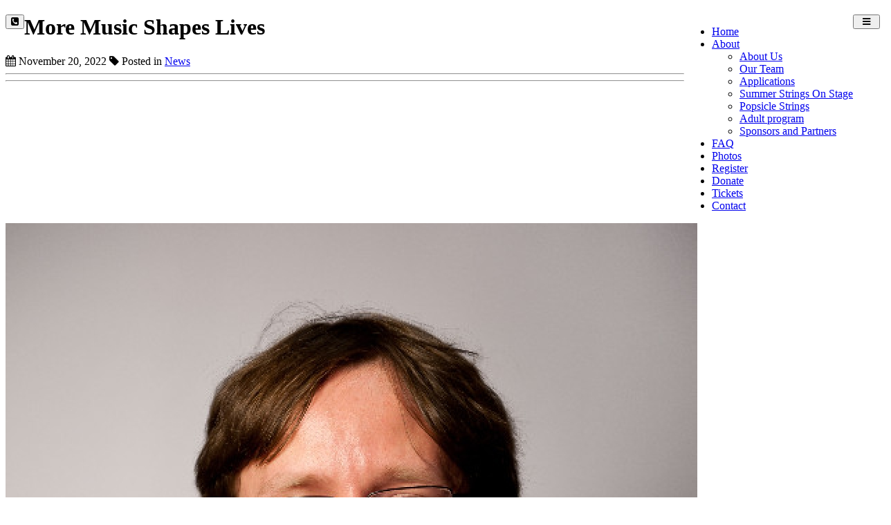

--- FILE ---
content_type: text/html; charset=utf-8
request_url: https://www.google.com/recaptcha/api2/anchor?ar=1&k=6LfwQuooAAAAAD4NsnzukkdyYr1m6EKOJoeM5hkv&co=aHR0cHM6Ly9zdW1tZXJzdHJpbmdzLmNhOjQ0Mw..&hl=en&v=TkacYOdEJbdB_JjX802TMer9&size=normal&anchor-ms=20000&execute-ms=15000&cb=fo3nyzd5j6r9
body_size: 46217
content:
<!DOCTYPE HTML><html dir="ltr" lang="en"><head><meta http-equiv="Content-Type" content="text/html; charset=UTF-8">
<meta http-equiv="X-UA-Compatible" content="IE=edge">
<title>reCAPTCHA</title>
<style type="text/css">
/* cyrillic-ext */
@font-face {
  font-family: 'Roboto';
  font-style: normal;
  font-weight: 400;
  src: url(//fonts.gstatic.com/s/roboto/v18/KFOmCnqEu92Fr1Mu72xKKTU1Kvnz.woff2) format('woff2');
  unicode-range: U+0460-052F, U+1C80-1C8A, U+20B4, U+2DE0-2DFF, U+A640-A69F, U+FE2E-FE2F;
}
/* cyrillic */
@font-face {
  font-family: 'Roboto';
  font-style: normal;
  font-weight: 400;
  src: url(//fonts.gstatic.com/s/roboto/v18/KFOmCnqEu92Fr1Mu5mxKKTU1Kvnz.woff2) format('woff2');
  unicode-range: U+0301, U+0400-045F, U+0490-0491, U+04B0-04B1, U+2116;
}
/* greek-ext */
@font-face {
  font-family: 'Roboto';
  font-style: normal;
  font-weight: 400;
  src: url(//fonts.gstatic.com/s/roboto/v18/KFOmCnqEu92Fr1Mu7mxKKTU1Kvnz.woff2) format('woff2');
  unicode-range: U+1F00-1FFF;
}
/* greek */
@font-face {
  font-family: 'Roboto';
  font-style: normal;
  font-weight: 400;
  src: url(//fonts.gstatic.com/s/roboto/v18/KFOmCnqEu92Fr1Mu4WxKKTU1Kvnz.woff2) format('woff2');
  unicode-range: U+0370-0377, U+037A-037F, U+0384-038A, U+038C, U+038E-03A1, U+03A3-03FF;
}
/* vietnamese */
@font-face {
  font-family: 'Roboto';
  font-style: normal;
  font-weight: 400;
  src: url(//fonts.gstatic.com/s/roboto/v18/KFOmCnqEu92Fr1Mu7WxKKTU1Kvnz.woff2) format('woff2');
  unicode-range: U+0102-0103, U+0110-0111, U+0128-0129, U+0168-0169, U+01A0-01A1, U+01AF-01B0, U+0300-0301, U+0303-0304, U+0308-0309, U+0323, U+0329, U+1EA0-1EF9, U+20AB;
}
/* latin-ext */
@font-face {
  font-family: 'Roboto';
  font-style: normal;
  font-weight: 400;
  src: url(//fonts.gstatic.com/s/roboto/v18/KFOmCnqEu92Fr1Mu7GxKKTU1Kvnz.woff2) format('woff2');
  unicode-range: U+0100-02BA, U+02BD-02C5, U+02C7-02CC, U+02CE-02D7, U+02DD-02FF, U+0304, U+0308, U+0329, U+1D00-1DBF, U+1E00-1E9F, U+1EF2-1EFF, U+2020, U+20A0-20AB, U+20AD-20C0, U+2113, U+2C60-2C7F, U+A720-A7FF;
}
/* latin */
@font-face {
  font-family: 'Roboto';
  font-style: normal;
  font-weight: 400;
  src: url(//fonts.gstatic.com/s/roboto/v18/KFOmCnqEu92Fr1Mu4mxKKTU1Kg.woff2) format('woff2');
  unicode-range: U+0000-00FF, U+0131, U+0152-0153, U+02BB-02BC, U+02C6, U+02DA, U+02DC, U+0304, U+0308, U+0329, U+2000-206F, U+20AC, U+2122, U+2191, U+2193, U+2212, U+2215, U+FEFF, U+FFFD;
}
/* cyrillic-ext */
@font-face {
  font-family: 'Roboto';
  font-style: normal;
  font-weight: 500;
  src: url(//fonts.gstatic.com/s/roboto/v18/KFOlCnqEu92Fr1MmEU9fCRc4AMP6lbBP.woff2) format('woff2');
  unicode-range: U+0460-052F, U+1C80-1C8A, U+20B4, U+2DE0-2DFF, U+A640-A69F, U+FE2E-FE2F;
}
/* cyrillic */
@font-face {
  font-family: 'Roboto';
  font-style: normal;
  font-weight: 500;
  src: url(//fonts.gstatic.com/s/roboto/v18/KFOlCnqEu92Fr1MmEU9fABc4AMP6lbBP.woff2) format('woff2');
  unicode-range: U+0301, U+0400-045F, U+0490-0491, U+04B0-04B1, U+2116;
}
/* greek-ext */
@font-face {
  font-family: 'Roboto';
  font-style: normal;
  font-weight: 500;
  src: url(//fonts.gstatic.com/s/roboto/v18/KFOlCnqEu92Fr1MmEU9fCBc4AMP6lbBP.woff2) format('woff2');
  unicode-range: U+1F00-1FFF;
}
/* greek */
@font-face {
  font-family: 'Roboto';
  font-style: normal;
  font-weight: 500;
  src: url(//fonts.gstatic.com/s/roboto/v18/KFOlCnqEu92Fr1MmEU9fBxc4AMP6lbBP.woff2) format('woff2');
  unicode-range: U+0370-0377, U+037A-037F, U+0384-038A, U+038C, U+038E-03A1, U+03A3-03FF;
}
/* vietnamese */
@font-face {
  font-family: 'Roboto';
  font-style: normal;
  font-weight: 500;
  src: url(//fonts.gstatic.com/s/roboto/v18/KFOlCnqEu92Fr1MmEU9fCxc4AMP6lbBP.woff2) format('woff2');
  unicode-range: U+0102-0103, U+0110-0111, U+0128-0129, U+0168-0169, U+01A0-01A1, U+01AF-01B0, U+0300-0301, U+0303-0304, U+0308-0309, U+0323, U+0329, U+1EA0-1EF9, U+20AB;
}
/* latin-ext */
@font-face {
  font-family: 'Roboto';
  font-style: normal;
  font-weight: 500;
  src: url(//fonts.gstatic.com/s/roboto/v18/KFOlCnqEu92Fr1MmEU9fChc4AMP6lbBP.woff2) format('woff2');
  unicode-range: U+0100-02BA, U+02BD-02C5, U+02C7-02CC, U+02CE-02D7, U+02DD-02FF, U+0304, U+0308, U+0329, U+1D00-1DBF, U+1E00-1E9F, U+1EF2-1EFF, U+2020, U+20A0-20AB, U+20AD-20C0, U+2113, U+2C60-2C7F, U+A720-A7FF;
}
/* latin */
@font-face {
  font-family: 'Roboto';
  font-style: normal;
  font-weight: 500;
  src: url(//fonts.gstatic.com/s/roboto/v18/KFOlCnqEu92Fr1MmEU9fBBc4AMP6lQ.woff2) format('woff2');
  unicode-range: U+0000-00FF, U+0131, U+0152-0153, U+02BB-02BC, U+02C6, U+02DA, U+02DC, U+0304, U+0308, U+0329, U+2000-206F, U+20AC, U+2122, U+2191, U+2193, U+2212, U+2215, U+FEFF, U+FFFD;
}
/* cyrillic-ext */
@font-face {
  font-family: 'Roboto';
  font-style: normal;
  font-weight: 900;
  src: url(//fonts.gstatic.com/s/roboto/v18/KFOlCnqEu92Fr1MmYUtfCRc4AMP6lbBP.woff2) format('woff2');
  unicode-range: U+0460-052F, U+1C80-1C8A, U+20B4, U+2DE0-2DFF, U+A640-A69F, U+FE2E-FE2F;
}
/* cyrillic */
@font-face {
  font-family: 'Roboto';
  font-style: normal;
  font-weight: 900;
  src: url(//fonts.gstatic.com/s/roboto/v18/KFOlCnqEu92Fr1MmYUtfABc4AMP6lbBP.woff2) format('woff2');
  unicode-range: U+0301, U+0400-045F, U+0490-0491, U+04B0-04B1, U+2116;
}
/* greek-ext */
@font-face {
  font-family: 'Roboto';
  font-style: normal;
  font-weight: 900;
  src: url(//fonts.gstatic.com/s/roboto/v18/KFOlCnqEu92Fr1MmYUtfCBc4AMP6lbBP.woff2) format('woff2');
  unicode-range: U+1F00-1FFF;
}
/* greek */
@font-face {
  font-family: 'Roboto';
  font-style: normal;
  font-weight: 900;
  src: url(//fonts.gstatic.com/s/roboto/v18/KFOlCnqEu92Fr1MmYUtfBxc4AMP6lbBP.woff2) format('woff2');
  unicode-range: U+0370-0377, U+037A-037F, U+0384-038A, U+038C, U+038E-03A1, U+03A3-03FF;
}
/* vietnamese */
@font-face {
  font-family: 'Roboto';
  font-style: normal;
  font-weight: 900;
  src: url(//fonts.gstatic.com/s/roboto/v18/KFOlCnqEu92Fr1MmYUtfCxc4AMP6lbBP.woff2) format('woff2');
  unicode-range: U+0102-0103, U+0110-0111, U+0128-0129, U+0168-0169, U+01A0-01A1, U+01AF-01B0, U+0300-0301, U+0303-0304, U+0308-0309, U+0323, U+0329, U+1EA0-1EF9, U+20AB;
}
/* latin-ext */
@font-face {
  font-family: 'Roboto';
  font-style: normal;
  font-weight: 900;
  src: url(//fonts.gstatic.com/s/roboto/v18/KFOlCnqEu92Fr1MmYUtfChc4AMP6lbBP.woff2) format('woff2');
  unicode-range: U+0100-02BA, U+02BD-02C5, U+02C7-02CC, U+02CE-02D7, U+02DD-02FF, U+0304, U+0308, U+0329, U+1D00-1DBF, U+1E00-1E9F, U+1EF2-1EFF, U+2020, U+20A0-20AB, U+20AD-20C0, U+2113, U+2C60-2C7F, U+A720-A7FF;
}
/* latin */
@font-face {
  font-family: 'Roboto';
  font-style: normal;
  font-weight: 900;
  src: url(//fonts.gstatic.com/s/roboto/v18/KFOlCnqEu92Fr1MmYUtfBBc4AMP6lQ.woff2) format('woff2');
  unicode-range: U+0000-00FF, U+0131, U+0152-0153, U+02BB-02BC, U+02C6, U+02DA, U+02DC, U+0304, U+0308, U+0329, U+2000-206F, U+20AC, U+2122, U+2191, U+2193, U+2212, U+2215, U+FEFF, U+FFFD;
}

</style>
<link rel="stylesheet" type="text/css" href="https://www.gstatic.com/recaptcha/releases/TkacYOdEJbdB_JjX802TMer9/styles__ltr.css">
<script nonce="vcDaMwcIBDnmwO9Xnjy1rQ" type="text/javascript">window['__recaptcha_api'] = 'https://www.google.com/recaptcha/api2/';</script>
<script type="text/javascript" src="https://www.gstatic.com/recaptcha/releases/TkacYOdEJbdB_JjX802TMer9/recaptcha__en.js" nonce="vcDaMwcIBDnmwO9Xnjy1rQ">
      
    </script></head>
<body><div id="rc-anchor-alert" class="rc-anchor-alert"></div>
<input type="hidden" id="recaptcha-token" value="[base64]">
<script type="text/javascript" nonce="vcDaMwcIBDnmwO9Xnjy1rQ">
      recaptcha.anchor.Main.init("[\x22ainput\x22,[\x22bgdata\x22,\x22\x22,\[base64]/[base64]/e2RvbmU6ZmFsc2UsdmFsdWU6ZVtIKytdfTp7ZG9uZTp0cnVlfX19LGkxPWZ1bmN0aW9uKGUsSCl7SC5ILmxlbmd0aD4xMDQ/[base64]/[base64]/[base64]/[base64]/[base64]/[base64]/[base64]/[base64]/[base64]/RXAoZS5QLGUpOlFVKHRydWUsOCxlKX0sRT1mdW5jdGlvbihlLEgsRixoLEssUCl7aWYoSC5oLmxlbmd0aCl7SC5CSD0oSC5vJiYiOlRRUjpUUVI6IigpLEYpLEgubz10cnVlO3RyeXtLPUguSigpLEguWj1LLEguTz0wLEgudT0wLEgudj1LLFA9T3AoRixIKSxlPWU/[base64]/[base64]/[base64]/[base64]\x22,\[base64]\x22,\x22bkpRw7bDrsKkb0EuS8OZwqYXw7wFw4QeAi5FfBkQAcK9esOXwrrDqcKDwo/Cu23DkcOHFcKdO8KhEcKTw6bDmcKcw5vChS7CmQMPJV9Lbk/DlMOga8OjIsKzNMKgwoMZMHxSbnnCmw/CoFRMwozDu0R+dMKowq/Dl8KiwqN/[base64]/Cp8KbBsONGsK6wqDCvcK2w5Fzw4TCncK2w5FsdcKPZ8OhJcOkw47Cn07CucO7NCzDsnvCqlwdwoLCjMKkLcODwpUzwqMkIlYvwqoFBcKXw44NNVEpwoEgwonDjVjCn8KpLnwSw7/CkypmK8OUwr/[base64]/CmsKGw61BwpbDkgjDkMOLV8OFOcOQJlVobmg/w64pYl7CusKvXFQyw5TDo01rWMO9THXDlhzDlWkzKsOVLzLDksOEwojCgnkdwrfDnwRDLcORJFYZQFLCh8KswqZERCLDjMO4wpLCscK7w7YwwpvDu8ORw6nDuWPDosKow4rDmTrCu8Kfw7HDs8OhJlnDocK/LcOawoAXVsKuDMO+KMKQMWIbwq0za8OxDmDDolLDn3PCqMOCeh3CvHTCtcOKwrbDh1vCjcOawrcOOVA3wrZ5w70ywpDClcKUfsKnJsKSCw3CucKOdsOGQzRmwpXDsMK1wp/DvsKXw7HDhcK1w4lPwoHCtcOFX8OsKsO+w6dmwrM5wr0MEGXDgsOlMMOFw7wtw45Twrc8LQZsw7Jkw4ZSMcO/PEZOwpLDvcOZw6PDv8K9RirDjADDhgXDm3HCk8KFBMOuNyvDlsOXLcK5w5xXPgLCnnnDiBfClzwrwrTDrTk6wo3ChcKrwoN/[base64]/[base64]/[base64]/wrQpw6V6AMKvQ8Otw5xYwo12wpzCsV3Dn349w53DlR/CjWrDqj0qwo7DkcKTw5hheSjDkzrCoMOIw7Ytw7XDlMK3wrbCtW3CjcOqwqLDgsOBw7wyCDbCll3DjSg9OFnDjEwAw5MUw7bCqFfCv3/[base64]/[base64]/DuTTDisO6wr/DnsOmdGbCjHocwo7DvHo9wqzCpsKuwo1mwqLDjRlWXg/CtMO4w6huMcOAwrDDs2DDp8OcRUjCgklzwoHDtcK/wrkFwoYGPcK1CWB3csKywqZLSsOATsOFwojCisOFw5rDjBlpEsKvZ8KuezTCoWIRw50IwpIlT8OxwrrCmR/Cq2xscsKHS8KvwoAtD2VEOXoIDMKAw5rDkCXDv8KGwqjCqiQrJgExalJbw4UVw47DqXJww47DhSXCsg/DgcOiBcK+OsKDwrl/TwnDq8KMcHrDsMOdwpvDkjbDiX0ZwqjCvgsqwoPDrjjChMOVw5BkwpzDlMOSw6ZqwphKwoNsw6s7D8KICsO+GBTDuMO8FX4Uc8KNw5kqw6HDpUvCvhJYw6HCocO7wppfA8OjA2vDqcO/EcOhRGrChHHDusKYdxMwHxbCh8KETmnClMOywpzDsDTCuhXDgMKVwo1+CRBRE8OJcA9Tw79+wqFPXMKWwqJyVGDCgMOYw5XDqsOBSsO5wqwSAzDCkAzChcKIT8Kvw4zDv8Oxwq3CoMOnwrTCt2pswpQbJ1DCmAJJJG/DiyHCt8Knw4PCsGoIwrFTw7wMwp5OZMKKSMOIEgzDlMK6w4NtBzJyXcObIgABHMKIw4JYNMOVeMOKX8KAWDvDh35KOcKtw4Nnw4fCicKHwpHCg8OQEykZw7VfBcK1w6bDvcKNEMOZGMKYw4E4w48QwofCp0PCm8KNTmsAVSTDv1/CsjM4MiIgQz3Ds0nDklbCjMKGQCZaLcKewoPCvgrDkBjDosKSwrvCnMOEwo9Pw5Z3D3zDpV/Cvh7DuAjDgjfCs8OePMK6BsK+w7TDkU02Z1XCocOZwp5xw7pbZWTCthw6XwdNw5xCAh5Fw5I/w6PDl8OfwqxdZcKTwohNFx4LdknDqcKFOMOXUsOPdw1SwoRaAsK4RmRjwqY3w4gDw7HDusOawptzQwDDqsKrwpTDmRoDJ11GT8KqMn/DtcKNwo9AZcOSel41IsO6TsOGwoQ8A2QGVsOLY3TDmSzCvcKsw4bCucO5J8Ojwr0ow5fDm8KMF3rCisO1KcO3dWVJX8O5VTLCsQlDw7zDpzHCiWTCpjPDij7Dr0kewqvCuBTDjMKmGjwMd8KjwrxBw6QBw4LDjQURw6h+f8KpcWvCscKuJMObfk/[base64]/[base64]/[base64]/DmcODS8OsIcOjYcORb2trw4J4JMOHLTLDtcOAeyfCq2PDg20yRMOZw64Lwp1SwqF6w7xKwrJEw6pwLmomwqBJw4xKXArDnMOADMOYLMKKYsKpEcOXfTvDuyk/w5p3fwzDgsOCJmIRHsKiQ2/Co8OVccOUwqrDoMK6XTTDisK+IBfCqMKJw5XCr8OCwoMfbcK5wog4IwXCnQ/CtH3Co8OXYMKDL8OLXWdDwp3DuiZfwqnCogJ9VsOcw4wYCFYuwpvClsOOHMKobTcod13DpsKdw7pNw4LDikvCp3jCmFjDnHpDw7/[base64]/DpVp9Fk/Dr1NTVRoaecOzw4cOT8KKFMKpZ8OSw7UtacKHwoQba8OGecKGIgQEwpDDtMKWdcO7UgwmQ8OgOcKvwoPCvBk9SA50w7J9wpbDi8KSwpkjKsOqHcOEw7AVwoHCicOewrt+d8KTVMKdGyPCmMOvwq8cw45DaUR1UMOiwqYAw4Z2woErJsK/wp87wrBAEcO0IcOsw7oZwr7Ct2zCoMKWw5LDrMOaEggPfMOway/CgsK0wrhKwrLChMOxHcK4woDCtcOWwrgmRMKEwpYiXTvCjTceXMKiw7PDucONw7MaWnPDjCDDl8OfdU3DhzxWRsKRBEXDu8OYFcOyHMO3wrRiAMOuw7nCiMOtwprDoA5/[base64]/XMORwokJPcOgWD/[base64]/DqMOuZSBtDcOzwocgwo3CrXTCgMOHw7NeUMK5QcO+HcK9w6zCssOjR3Jow4QUw4wjwoDCknbCm8KcDMOJw7XDjygjwo1iwqVPwopDwqDDhlPDpm7Cr195w5rCj8Ozw5zDmU7CosOXw6vDh2rDjizDuS/CkcO1QXPDkxfDu8OuwovCncOgPsK3GMKyD8OEP8Oaw6HCr8OtwqDCmW4iHjosakRcbsKJJMOkw7PCvMOTwr4cwp7Ct09qGcKME3FQH8OhDVN2w5sbwpcNCsKie8OzV8K5d8OOGMKjw7ICeHPDlsOlw789PsKdwoNxw5jCtn/Cp8Omw4/CncKww7LDpMOvw6MQwqVWfMO2wrRDb0/DgsOPPsKOwqgJwqPDtn7Cj8Ktw5DDuyPCtcKqWBcyw4/DhxASfzhSZAhNcC8Fw43DgEMpVsOIacKIJjwzTsKcw7PDp0gQdm/DkyJJRGcNBHvDvlbDthDChCbCqsKmCcOod8K3NcKHPcOxCEAIMV9fScKhCFIyw7jCqcOHScKpwoNIw5EXw57Cn8OrwqxywrDDuH/CkMOaLcKjwoRfHQ4XGRnCuHAiOA/[base64]/DusOowp5jQzBYw49EJAJGwr3DncOEH0DCpFFxNMK9S0grTMKew7/CmsK/wpsCV8KbdF1gRMKmQsKcwrVjdsOYFDfCusOewrHDpsOwZMO/b3TDrcKQw5XCmTfDhMKGwqVfw4c3woDDh8OOw4AXLRJUQcKBw4kqw4PCkxEPw789CcOWw6wDw6YBEcOJS8K8w4PDu8OcQMK2wrMTw5LDlsKtNgcabMKxJivDiMO6w51lw4RQwpAfwrbDq8OEe8KJw63Do8K/wqwaVGXDgcOewpXCgMK6IQUZw4DDrsOmF3HDpsONwoTDosOBw4/[base64]/H8KiI8OUUMOIIMORYHvDu8OiEcKvw4TDj8K4IMOwwqVkHi7Cn2nDoXvDj8OYw5cKN0/CjWrCoAdDw49dwqhOwrRUblpAwpQLHsO9w6x3woFaJFnCtsOiw7/DmsO9wqVCdgPDhyIHNMOoSMOZw6YRwozCgsOwGcO/[base64]/Dqm3DgMKNYMKaTMKCw515w7nDoRZ+wpHDoMOUw4fCkQLDt8KjNcKyLncXHytJJC5jwpIrTcOJOcK1w6zCpsOHwrDCuD3DhMKjLEvCoUDCncOJwpB2SD4bwqF8w79Mw4/CjMOVw6vDjcKsV8O0JkAcw4kuwrZjwp8Xw7nDvMOhaA/[base64]/[base64]/DhkDCnktDwqPCh8OIc8OtK8OMwobDqcKpWVZlHEfCqcOlPwTDsMKTNcKrTcKyb3/CoFJRw5bDm2XCswXDpjY+woDDi8K8wrbDqEQSYsKYw7E9AzsZwp9Tw6V3XcOWwqZ0woUIFCx5woxtOcKWw4jDr8KAw7MSMsKJw67Cl8O0w6kGDQXDsMK+D8K4MRPDhTpbwqLDn2HDoBBUwo/DkMOGD8KOGwPCgMKswo4XEcOFw6nDqQ8lwq4BNsOJUcOIw6XDm8OaaMKDwpBEKsOOO8OaM2txwo3DuxjDrDzDgyrCv3/CqgI/eWYmeEx5wobDuMOXw7dTf8K8bcKxw4HCgi7CmcKJw7R3GMK/fAx2w4k/[base64]/Dlk0uw540w6MbJ0YneMKaw5Fyw6hXVcKiw7gebMKQAcKmaArDtcOFfAZNw73CucOnIyMqCWvCq8Oqw7VmVQQ6w40Jw7bDgMK8c8Olw6Qpw7vDpFLDi8KRwrDDjMOTf8OnccOTw4zCncKjYsOqZsKyw7LDihPDpmXCnn1ZC3nDicOfwp/DqBjCiMOKwrRww6PCunYgw7/CpzkFYsOmWEbDtBnDmR3CiGDDiMKuw5wIeMKBPcOLKMKtA8OlwoTCscKbw4h0w5F4w4NuaWDDhlzDucKJeMOvw6IKw7nDrGbDjMOIJzE/IMOyGcKZCUnCoMOuGzo5NMObwoNUHRbDsldxwpQ6VMK+InIiw4HDinTDrcO7wpxbGsOXwrTDjk4Pw4FUW8O/Bi/[base64]/fkBcKMOXwr/DiXlbw6QzX8KpJ8K/[base64]/Cj8OIe8OpOMOoLsK6SifCqTUXw7nDosKAw5PDqh3CicOVw49vJHLDh29Tw41xanvCujrDqsOaYU5QSsKJLcKCwqzDp0Bmw73CnDbDpFjDpsOGwp8OcFrDscKaYA1vwogqwqUuw5/CsMKpcwJLwpbCrsOvw7AxaV7DvcOow7bCuVhsw5fDqcKJNV5NeMO9LsODw6zDvBTClcO5wrHCqcKMGMOXScKRSsORwpbCrRbCuV9wwq7DsXdaDWlSwrUnajMswqnCjHvDuMKsEsOJfsOxasKJwoXClMK4eMObwqLCqsO0SMOcw6zDksKnCD/CiwnDmWDDlT58cU8wwpPDsBXClsOiw4zClsK6woVPNcKlwrVLDRRAwqp7w7R2wqbDlXANwpXCiTlQGsOzwoDDscKxV37CssKhIMO4CsKMNjcaMU/Dt8OuCsKEwqpFwrjCnB8ew7k7w7XChsODaU0QMykbwrzDt1jCmUjCmG7Dr8OFNcKAw6rDiAzDnsKNaxPDizxbw40kGMO4w67DusOXO8KBw7/Dt8KSKUDCrXnCuCjCvH3DjgYtw58ddMOhR8Kmw7p+fsKrwrvCkcKgw7NJAFLDpcKHF0xEC8KNZMOgCT7Ch3PCrcO/w5svDG3DhSNbwo4dNcOtR0F0wrPCqMOMKcKawovClgAFLMKoRkQcdMKxRAjDjsKfS1XDlMKRwphEacKBw7bDmsO5JmEwRTrDoX1xf8KTRGnCi8OawpfDkcOmLMKGw789cMK5WMK0bU0pWxzDri0cw4EOwrvCkMOrOcORd8KMAXJoXR/[base64]/[base64]/[base64]/EDfDu8OBasKxFTLDuV8Hw4XCkHvCj8Ocw6XCuVUfGQvCjMK1w4ByV8KLwqJpwrzDmB/DtxULw4Y7w7sHwqDDvTNdw4cSOcKsUBoUXCvCh8K4fDXDucO0woBGw5Z7w7PDtMKjw6MbQMKIw6kefWrDh8Kiw5VuwrA7ccKTwpphNMKJwqfCrlvDj0TCi8OJwqxkWXx3w6BgVMOicVIlwpw2PsKcworCrkh9M8KmZ8Kke8KpNsOKLDLDskDDkcKxWMO/F1szw71VGA/Dm8Kpwq4QWsK3IsKBw63CoybCgxrCqTRGN8OHZ8KKwq/[base64]/YyVWfA3CuVxBworDucKcSsKmIMO6cDfCvMK3w4vCssK/[base64]/UloVEAvCp8KWeCXDlkJ8WcOef8OCwocQw4XDk8OqPhk/ZcKqRMKXXMOFw5FLwoHDkMKiY8KsN8O/wop3ARE3w5Aqwr83c30lQ0rDt8KGNFXDnMKbw47CkTjDn8O4woPCqzNMCQMpw4/Dq8OgE2Qrw5JLLiolBxvCjS0jwpXCtcOvHkEaG2YTw6zCiRLCggDCr8KQw5bDoi5sw4diw7ZELMOxw6DCgmEjwp0IHCNGw4EmPsOuJxPDgiE5w6kUwqLCk1FsMBJGwo0jLMOeE1x2K8KKBMOpZXVUw6/CpsKAwo9of07CpxrDplDDiQ4dGB/CrG3Dk8OlPcKdw7MDUmszw5QUZSPDkR1udHsrPwNFIgZQwpdBw4Yuw7YDB8KkKMK+e1nCgFBUPwTCv8Ovw4/[base64]/R8KUAXTDs8KQw4MrIcKow7w5w4HCvgfCs8OtfijCn2wEWw3CiMOEasKaw5cxw6fCksOVwpTClsO3BsOLwoULw7vCtibDtsKWwqvDrsOHwp9Tw6YAf28Vw6oODsOlPsOHwokLw5fCh8O0w6oBARbCocKJwpfCgATDqMKXGsOVw6nCk8OJw4vDmcKyw7/DgTMAFEc4XMOibyjCuCnCkF0obV0+YsOXw5vDlsKadsKww7EoDsKVAMO+woMNwpQTQMKBw4cCwqrCv0EKeVEAwrPCnVTDpcKmGV3CvMKywpFuwpDCowHCnEMnw6ZQWcKwwpQcw45kCFzDjcOyw5kjw6XDuQHDnFxKNGfDrsOedAwGwpcEwowpdjLDnE7Dl8K5w4Z/w7HDiWAVw5MEwrpFJknCicKuwo4mwqRLwq92w4ASw4k/wp5HdwkYwqnCny/[base64]/w6zCt8Oaw5YQU8KVPHA0IcOPMHDClRDDpcO8Qg8OJ8KDbH0uwrJRfk3CgkgKdEvDosOXw6gLY1rCj2zCnVLDhCAWw7l1w6bCh8KnwovDr8Oyw7bDr3fDnMKTExLDusKtAcK2w5QHP8KzNcOqw5cXwrEWBSLDojLDpmk6RcKLDF/CvDLCuSofSzgtw7oHw7sQw4IKw7zDu07CiMKTw70oc8KMJnHCvg8Ow7zDuMObW2NSb8OgAsOdQ3PDl8ORFjczw4w6I8KiYMKpO3RuN8Omw4DDrVhzwqwowqXCllzCghXCkGNWa23CvMKWwr/Cr8KTY0XCmMOuVScfJlZ/w7/CisKuQsKPOy3CsMOxAyhHQgYcw6kKecKrwrnCgMOlwqlMc8ObMEw4wpfCjyV6aMKXwq3Ch1sIVS1uw5vDm8OeJMOJw4XCpk5ZJcKEXk7Dkm/DvmIvw6luO8KnWcKmw5nClGTDsE8JT8Ovwqp2M8Kjw4DCp8OPwqg4D0s1wqLClsOUWC5+ZxXCry5cdsOGUMOfPFlSwrnDpDnDncO7aMOnR8OkC8OfYcOPIsOLw6d/wqpJGALDtjURGk3DrA3CvQcPwrVtFwg2BmcMLFDCgMKlacOSWMKzw7fDlxrCj3bDmsOFwoHDm1JKw53CgMOkw6ghJ8KDNMK/wrbCvW3DtD3Dmi0qacKqKnPDiBM1N8KSw7MQw5ZDesOwQiM6w67CljVtQyMcw4fDrcKGKyrCkcOKwojDjMOiwpchBhxFwqzCoMKUw7N1DcKpw4jDh8K0KMKBw7LCk8K0wo/CuFR0FsKQwpkbw5JUJsK5wq3ChcKVPQ7DncOTAzPCq8KFOhzCvcKgwqXCjH7DkAvCjsOqw55Cw6nCmcKpDEnDsmnCqF7DpsOfwpvDvy/DvUU4w6gbGMOeVMKhw63DkRrCuy3DvzbCiTQ1CgYowp0zw5jCuVgGHcOhM8OWwpYQUwtRw6w5WCXDtTfDq8O/w5zDo8Krwrsyw5J8w7hRUMO/w7ULwoTDs8Oew74dw5vDoMKpQ8O4d8OlLcOVLDsPw64dw4NVFsOzwqEQeivDgsKXPsKxIyLDncOkwo7Dqj/CsMK6w5pIwpEnwpwDwoXCjjtnfcO6X2QhJcKyw5YpGTIJw4TCtSjChyF/w7PDmlPDllDCk2Vgw5EawojDvGF3CG7Dk23ChsKVw4xgw6Q2R8Kbw4zDoVHDlMO/wqVXw7XDo8Okw6TCng/DvMKFwqMdD8OEMirCocOrw6ljYE1ww5tBZ8O1wprCulLDhMOIwpnCsiDCoMO0XXnDg0rCtBXCmxo1PsK9I8KXQsKVFsK7w7NqCMKcQVNtwrpLFcK4w7bDsgccP2lRXXkCwpfDtsKzw4VtRcKyOQESbBx9d8KFI1d8CQxDFyhhwow8bcOmw68WwovCnsO/woZiTw5WJsKlw6ZmwqbDnsK1cMKnRMKmw7TCmsKsfFAswqjDpMK8PcKKNMK/wrPCicKZw7drZigbVsOpBiZ4ewcdw4vCvcKmfRVnUl0TEcKgwp5gw7F/[base64]/NMKxCSQsw4xxOsOHdQ5Fw4zDiMK2YUjCi8KnGU9FacOYe8OWLFPDgkQSwoJNAWjCmFsqSlnCsMOqT8OCw6DDowg3wp8Cwociw6HDpjMDwrLDscO/w7VkwoDDtcOCw50+fsO5wqvDhBIYZMKHEsOrNwMWw5x5VSXDu8KzYsKTw51Pa8KJXVjDjkzDtMKcwqTCt8KFwpRLCsKtV8Kgwq7DtMKlw7Bhw7jDhx7Cq8KuwoMUU2FnOhUVwqPCtMKcL8OiVMK2NxzCmSLDrMKiw6IJw5EoEcOzETtxw7/DjsKNbXdIWSDCicKtOlLDtWlFTcOQHcKZfyspwqbDsMKbwoTDhTYEUsO1w4/Cm8KJw6YNw5Rsw7pwwr7DvsOjWsO/I8OZw74NwqM1AsKpd0gFw77CjhAtw5bCqjQGwpHDilfCnVYhwq7Cr8OgwqBcODbDo8ODwqEdB8OSWsK8wpA+O8OZKkMjcS3DqMKuQsKaFMOYMElzAMOhdMK0HVV6EB7DrsOmw7RjXcKDakcMKkBew47CisOrfkvDky/[base64]/Dp1Bnw5JMwrtyC8K/CT7CksKlw7LCryDDlcKXwrfDg8OVXyF2w73ChsKjwp7Dq01jwrxDU8KAw4MHAsOVw5VUw6cGBCJwXgPDiSZ/OQZEw609wqnDpMK1w5bDnhtSw4hqwq5OYXMMwq7Cj8OuU8O+BcKTdMKgb2Ubwqh5w6jDsnLDvwDDok0QKcOEwqBaL8Ohwol2wrzDpXXDvW8lwqHDh8KWw77Cg8OUN8OjwqfDoMKZwo5YT8K3fDdbw4HCucOMwrLDmlMrA30DRcKzO07DnMKDZA/DrcKuw6PDnsKGw4PCocOxScOow7bDksOPQ8KTVMKgwqMPPFfCjkVtdMKnw7zDqsKYX8OIccK+w7kyLBrCpwvCgygfAglqKQZZY3UzwoMhwqIiwpHCgsKWP8K/w6nCokdCTS55UcKoLn/[base64]/DnADDuWQNw7/Djih2dGVFNXzClwxxDMKPIifDrMKjwo9eZHIwwo0ew70fU27Dt8K8VlUXMlUcw5bCv8OUEnfCtWHDkTgpbMOsC8K7wr8Jw73Cg8OVwobDhMOQw69oQsKWwrdCacKzw5HCkRnDlsOxwrzCh1t9w63ChlXCsQHCq8OpUj/DhGlGw5fCpgViw4HDvsOzw5fDmSzDu8Odw4RDw57Do2/CpMKnBxs/w6PDoh3Dj8KOfcKjScOrDxLClU1BWsKWaMOBWBDCsMOmw75pQFLCqEc0acKWw7bDiMK/N8OiNcOAAsKpwrrCmwvCpArDosKvasKEwp95woLDryFncUjDjT7Clmt8T35iwoTDlHzCocOJISTDgsKqYMKfccKHY33Dj8KGwpDDqsK0KxjCjm7DmGgJwpLChcK3woXCv8OlwqNqSwnCvsK/[base64]/CkQ/DjMKlW8KzRMOMaMKuwozDncOMc0jDt2U0wp80wpJGw4TCmcKcw7pSwqLCkCguWlR6wp8Lw6rCrw7CgkwgwqLCplgvGBjDoCxBwo/CtinDgsOKQmB7AsOXw6rCo8KXw4oDPMKiw4rCkCvCkw7DiGcBw5JDbQEkw4tMw6odwoMITsKzaw/DrMOfVBbDiW7CuDfDtcKeVgAVw5LCgMOSfCDDg8KeYMKfwqMbKMOYwr4vGX5tagABwoHCocOSfMK+w6PDlMO/fMKbw41vKcO/JEvCoX3DkmnCmsOUwrDCoRIWwqlGC8KQF8KIE8KEMMO9WHHDo8KGwo82Ak/DrQtIwq3CjiZfw6xZeltTw7Ixw7lJw77Dj8OGWcO3Cyg4wqkIHsKAw53CusOxMTvChDgbwqU7w53DjMKYBlPDj8O9eHXDr8KmwqfCg8Ovw77ClcKhWMOEJnXDusK/[base64]/Dp8KRaArDuTbDjsKhDMO4w5bCs8Ksw4c0w40CwqkIw5IPwpfDp2dKw7/DqMOwQ0V9w6MfwoJew40bw5EhLsKmwp7CmQtfBMKlcMOSwovDo8KzJQHCiQjCgMKANsK7YUbClsOKwrzDlMOyelbDtHEUwpUXw6/[base64]/CmTIqw47CvcKGKcKKw7fDrgDDpUzDoW/DmQfCtcO4w7vDmsKgw5k2wqfDsU7CjcKWKAM1w5cdwpDCuMOMwoLCg8OAwqVFwpzDiMKNAmDCnlnCrH17KcOzeMOGOW58FSrCkVE1w5ccwrPCs2ZUwpZ1w7tAAR/[base64]/DqMOfNycow68zw6/DvcOFRsKZw7RRwpASE8Kaw7krw5/Cl0RUJTt2woEbw53DosOpwo/[base64]/DmMK5Sj3DpAQWKMO6wqzDnFXDgMOQwrNEwr1JBmkgKVx+w4zCp8Kvwo9bWkTDjBrDuMOCw4fDvQ/DtMOTDSDDv8K3GMKkZcOtw7nClxHCvsKMwp/CtgvDgsONw6XDucOawrBjw7czaMOdezHCp8K9wqHCl37CkMOLw73DsA1BOsKlw5zDnxHCpVDCt8KxK2vDjB/CjsO7a1/CukARccKcwoTDhTktWFPCqMKWw5QTTFsQwpjDiRXDphh/EH1Ew5fCjyVhQEdLOVHCpkF5w4HDv07Dg2/[base64]/[base64]/CscK+wqfDky0qwrnCg8OVw7xlM8KXwotlw5/[base64]/ChDZXwpcAw6rCr8KEfG4Jwp/CoXcEDAkrw5nDoMKIMcOHw4PDg8O2wq/[base64]/w6bCuMOwwrxbUmjCtSRoBEkZw4VACsOGw55Jw7ARwo3DgMKoMcOeOG3DhWPCnxvDv8OuSX1Nw4nCqsOwCE7DlHNDwq/[base64]/HDDDnAdvOMONRsKOw6bDlXIHBQrDkcKQw7TCm8KIwrNNLArDuVbCmF89F25Jwr5LIMKiw6PDkcK5wqLCksKRwobCrMKKaMKLw5JKccK4JgpFFHnCjsKSw7gTwoUFw7MOYMO2w5LDtA5GwpMSZXRcw6hOwr1FB8KHasOGw6/CoMOrw4h5wobCqMOjwrLDusO5TSzDsgXCpk4EcjpaPVzCt8OlWcKCYMKuDsOhPcOBOsOuDcORw7LDhw0BRcKRYE1Zw6LCoTXCp8ObwpTCogbDixQ9w4IRwoDClHgAwrjCmMK3wq7DoUPChHTDig3CvEwGw5/[base64]/CpTByw5B3wqvDkj7DiBvCq8OQw6TClsOPNsO3w7fDiHIlwpIHwoN/wqNgZ8OBw6ldClN6GgnDiX7CmsOhw6bCojLDs8KIPgjCsMK+w7jCosONw5jCmMK3wqE5w4Y6wrlURxxQw5gpwrAQwqDDnyPCqSB/By4swoLDij5bw5DDjMOHw4HDkwk0HsKpw6shw77CgsKuZ8ODEQLCuhLCgUPCjxU4w5p/wpzDtR9DYsOyaMKmd8KTw5JVPHlWMQLCqMOgQ2Bxw5nCnkfCmx/CusO4esOAw44AwpVBwrUFw5/CtiPChydJZB5tW3jCkQ/[base64]/w4YrAzDDqMKfwqPCpHHDvyTDjMKKbnXDsCU4ZEnDoMOZwqbClMKJQ8O/H0tgwpB7w4TCnsOwwrDDuS1AJk8gXE4Wwpx5w5E6w5I1B8OXwpBRwqh0wq/CmMOGB8KfCDFsRzjCjcO1w5UkU8KowqIBHcKRwq1VWsOCIsKELMOsJsKYwrTDhz/DpcKJUWhxfsOuw4l9wrnDrXh4QcKtwpgqPUzCowd6OEE+GhLDvcOmwr/Ck1PCtcOGw4Ubw79fwrgGJsKMw60qw5lEw6/DnE1wHcKHw51Bw4kowr7CgnUSBiXDqcO6TnAMw7jCn8KLwqfCmG/[base64]/DusKywpPCtlPCpFLCrjDCglfDosOOwpMvE8OhMcKWFsKAw4pjw6JAwpgqwphpw51dwqU0BSNnDsKDwoZPw5/Ctj8yNwY4w4LCo28yw60Hw7oRwp7ClMOWw5fCni5jwpQaJMK3OsOFTsKtecKtSFrCllJGdCN+wo/CjMOSVMOfBxjDkcOyb8OCw45lwrHCoVnCssO4wrnCmjjCo8KIwprDtV7DmkbDlcOTwprDr8OBJ8KdOsOaw6dvGMKNwoAGw4TCqMKgWsOhwqnDj09TwqLDsxsjw5RywoHDlwZwwojDi8KFwq1/MsKvLMO5dgPDthV7Dj0tQcOuJsKNw6UnOmnDoR3CjHnDm8OYwqDDiiI+w5vDrW/CnEDDqsOhEMOjUMKfwrbDuMOTC8KAw4fCmMKILMKaw6Z4wrgxXMOBNMKNX8O5w48rBlbClcOzwqrCtkNUU2DCq8KoScOWwqsmZ8KYwpzCs8OlwrDChsObwpXCpjrCoMK+a8K+JcK/[base64]/Dr8OTw4Qdwq/Cjl9Qf8OudMKZbRcGwoYhw7XDrcOVIMOOwqQVw5sgU8Kgw4ALbQplGMKmD8KUw7LDgcO3KsO9ZGHCj3xvNH4peGMqwr3DtMO8TMKUGcO2woXCtDrCmizCmDpNw7hfw6zDmDwLZBU/ScOYaUZ7w7rCoADCk8Khw4cJwpXCp8OEw57DksKdw7Uhwp7Cm1BVwpjCr8KPw4bChcOZw7/DmCkPwrhQw4TClMOKwpXDnEbCksOFw61lFyI9LlvDrWhgXRfDjjXDnCZjb8K5woPDvUjCj3NIEMKYw5hBIMKkH1XClMK+w7hDdMOoeVPCv8ORw7rCn8OWwr3CuTTCqmtGYishw4TDtcOHLMKCdm9cN8O8w7F9w5zCkMOgwp7Dt8K7wqXCl8KmSn/CrFodwpVTw53CncKgQRnChw1OwrA1w6LDtcOew5jCpX0/woTDkEp+woVWKQDCk8KIw6LClsOcMzhKTVdDwrDDncO1NkXCogZSw6nChnFCwrTCq8OSZlTDmwbComTCoAXCkMKocsKdwrsGJcKYQcOzw7pMR8KiwoNjHMK7w4lmQBHDisKSUcOXw6t7woZqAMK8wpTDgcOwwoTCgcO/[base64]/wpPCkGTCvcKPTgnDriPCoFlxSMODw5lcw7rCu8KQwqBdw4BVwrcVTkdiHT4Fb1HCsMKbNcONfhtlF8O6woRiWMKow54/TMKgEHtqwoBGE8OkwoLCpcOrSjB5wpo7w4zCgBXCr8Kxw4x9OQLCk8KVw5fChj5CNMKVwp/DsEzDusKDw5R4wpBTOwjCtcK6w43Cs3nCmcKcCcOUEQx+wqPCqjkHcSUdw5JYw7vCocOvwqrCusOOwqLDtVLCsMKRw509w6gCw6tSGcO6w5HCuh/CsxPClEBFPcO5asKye1tiw6AXVMKbwq8pwqQdfsODw4dBw5RyYcK9w4dnI8KvM8Kvw6pNwqphbcOJwrg6bQtSeH5Sw60eJBrDl1lYwqXDgnPDksKYXE3CssKJwoXDhcOpwpoNwpt1ISU7Fyp/AMOtw702f0hRwohUUsOzw4/DksOWNzbDucKkwql1K1zDrwUjwr0mwoB6a8OEw4fCuCtJZcOtwpVuwqXDixzDjMOpLcKIDsO2IlDDvkHCk8Otw7LCtDpqccOLwpnChcKlTn3DvcK4wqEDwp/Cg8OESMOMw7/[base64]/QTfCscK7w44xM8OUwqUGwrbCqCvCunNcw5nCrMK9w6crw5ArFsOTwpMwDE1SbcKuVg/[base64]/wq7Conc5NMOIVcOnAsOZwpTCkcOZw6DDkGMTScKZbMKAXllRwr7DvsOWdsO7OcKgPnA6w6DDqTUPAlUCw6nDgk/DrsKyw4rChmvDvMKIemTCnsK6T8Kfw7TCgAt4Z8KLcMO9aMK+ScO8w5rCmgzCocORQiYWwr58FcKTS18EGMKVEsO1w6bDicK9w5PClMO6LMODVTQFwrvClMKnw5g/wpLDoVHDkcOtwpvDtQrDijrDlA8swqTChxZyw7/CkQHDnXtkwrDDozfDgsOJXlTCi8OgwqRZfcOqZ2QeQcK8w65Aw43Cm8KWw4fCjyIwUMO+w5rDo8Kqwr0/wpwMRsKSTRDCvFzClsKiw4zDmMKEwqMGworCuy7Doz7CkMKLwoNAZn5VKXrCiHbDmwDCrsKnworDmMOPHcK/T8OPwpkDAcOKw5N1w4tIw4NYwpo4eMOOw4TDkB/[base64]/DusKKb8K4w7Z1McODwoUswrDDmMOdNsKIwoZVw5MBOsOeUU7CtsOQwoBNw5fCosKCw4rDmsOoMQrCncOVN07DoQ/CskjClsKrw4Mif8KwYGZELT9oIX84w7rCoCMowr3DrXjDg8O7woMAw77CpWg3BS/DoV0ZTlDDizIewokyJTTDpsObwovCjCMKwrRmw77DgsK2woLCqHfCo8OLwqEZwpHCpMOjRcKYCw4Tw4gbRsKkVcKRGzthccK0wrTCihfDnAgKw5tJK8Kew63DncO8w4N4W8Ktw7XChkXDlFhPRnY/w4R4SEXCkMK7w7NsOClYUnAvwqx2w5cwD8OzHBMfwp4dw6FgdQPDosK7wrFCw5TDjUV7HcOHTUQ8T8Ocw4nCvcO7GcKVWsONGsK+wq43OWoNwpUQeDLCtkbDrcOiw7khwplpwr0KKg3CisO8UVA1wpbDscK0wrwFwqHDu8OYw5FiUw4hw5gGw7/Dt8K9aMOHw7FybsKCw5Qf\x22],null,[\x22conf\x22,null,\x226LfwQuooAAAAAD4NsnzukkdyYr1m6EKOJoeM5hkv\x22,0,null,null,null,1,[21,125,63,73,95,87,41,43,42,83,102,105,109,121],[7668936,163],0,null,null,null,null,0,null,0,1,700,1,null,0,\[base64]/tzcYADoGZWF6dTZkEg4Iiv2INxgAOgVNZklJNBoZCAMSFR0U8JfjNw7/vqUGGcSdCRmc4owCGQ\\u003d\\u003d\x22,0,0,null,null,1,null,0,0],\x22https://summerstrings.ca:443\x22,null,[1,1,1],null,null,null,0,3600,[\x22https://www.google.com/intl/en/policies/privacy/\x22,\x22https://www.google.com/intl/en/policies/terms/\x22],\x22eZGgXPXRpzgKGi6zYRN8alIEywp4FUa6Xwo9EeAjQHE\\u003d\x22,0,0,null,1,1764379140595,0,0,[177],null,[180],\x22RC-G8auaEerjlbeqw\x22,null,null,null,null,null,\x220dAFcWeA7ngXQJl2mu7hXi9EyXmohgFaTySregRyVH2kUU2ptShOfEoLfEVhHrKdLKQN-9OIl4vR36K5chaZSEWgqasHQTWhE_Mw\x22,1764461940771]");
    </script></body></html>